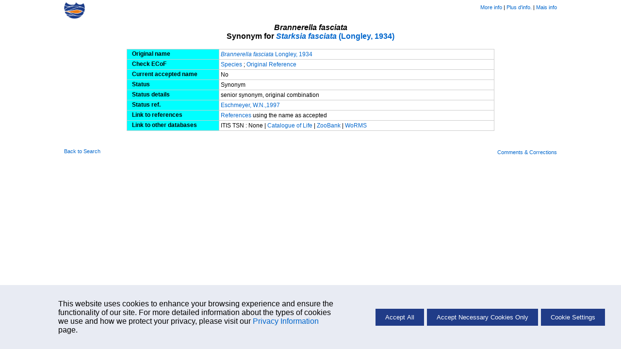

--- FILE ---
content_type: text/html; charset=UTF-8
request_url: https://fishbase.org/Nomenclature/SynonymSummary.php?ID=114624&GSID=17945&GenusName=Brannerella&SpeciesName=fasciata&SpecCode=27685&SynonymsRef=12965
body_size: 2845
content:
    <!-- Display Cookie Consent Banner -->
    <link rel="stylesheet" type="text/css" href="/css/cookie-consent.css">

    <div id="cookie-consent-container" style="display:none;">
        <div id="cookie-consent-banner">
            <div class="cookie-consent-banner-item">
                <p>
                   This website uses cookies to enhance your browsing experience and ensure the functionality of our site. For more detailed information about the types of cookies we use and how we protect your privacy, please visit our <a href='../cookieMoreinfo.php' target='_blank'>Privacy Information</a> page.
                </p>
            </div>
            <div class="cookie-consent-banner-item">
                <button id="accept-all">Accept All</button>
                <button id="accept-necessary">Accept Necessary Cookies Only</button>
                <button id="cookie-settings">Cookie Settings</button>
            </div>
        </div>
    </div>

    <!-- Overlay -->
    <div id="overlay"></div>

    <!-- Cookie Settings Dialog -->
    <div id="cookie-settings-dialog">
        <span id="close-dialog">&times;</span>
        <h3>Cookie Settings</h3>
        <p>This website uses different types of cookies to enhance your experience. Please select your preferences below:</p>

        <label>
           <div class="cookie-categ">
                <span>Strictly Necessary</span>
                <label class="switch">

                    <input type="checkbox" id="necessary-toggle" checked disabled>
                    <span class="slider"></span>
                </label>
            </div>
            <p>
                These cookies are essential for the website to function properly. They include session cookies, which help maintain your session while you navigate the site, as well as cookies that remember your language preferences and other essential functionalities. Without these cookies, certain features of the website cannot be provided.
            </p>
        </label>

        <label>
            <div class="cookie-categ">
                <span>Performance</span>
                <label class="switch">
                    <input type="checkbox" id="performance-toggle">
                    <span class="slider"></span>
                </label>
            </div>
            <p>
                These cookies help us understand how visitors interact with our website by collecting and reporting information anonymously. For example, we use Google Analytics to generate web statistics, which helps us improve our website's performance and user experience. These cookies may track information such as the pages visited, time spent on the site, and any errors encountered.
            </p>
        </label>

        <button id="save-close">Save and Close</button>
    </div>
    <script src='/libs/jquery/scripts/cookie.js'></script>
		<!DOCTYPE html>
<html>
<head>
<meta charset="utf-8">
<title>Synonyms - Detail</title>
<link rel="stylesheet" href="../fishbase.css" type="text/css">
<link rel="stylesheet" href="/css/Nomenclature.css" type="text/css">
<link rel="stylesheet" href="/css/screen.css" type="text/css" media="screen">
<link rel="stylesheet" href="/css/printscreen.css" type="text/css" media="print">
</head>
<body class="body_1">

<div class="navsheader" id="top">
				<div class="onethird lalign">
					<a href="/search.php" alt="Go back to Search page">
						<img src="/images/png/fb-nav.png" height="35"/>
					</a>
				</div>
				<div class="onethird calign"></div>
				<div class="onethird ralign"><a href="/manual/English/fishbasethe_SYNONYMS_table.htm" target="_blank">More info</a>&nbsp;|
<a href="/manual/French/FishbaseNomenclature.htm#0036bda3" target="_blank">Plus d'info.</a>&nbsp;|
<a href="/manual/Portuguese/Nomenclature.htm#The_synonyms_table" target="_blank">Mais info</a></div>
			</div>
<div align="center">
<!-- 	<form action="http://researcharchive.calacademy.org/research/ichthyology/catalog/fishcatmain.asp" method="post" name="GetCoF" target="_blank">
		<input type="hidden" name="tbl" value="Genus" checked>
		<input type="hidden" name="contains" value='Brannerella'>
		<input type="hidden" name="Submit" value="Search">
	</form>
  <table width="770" border="0" cellspacing="1" cellpadding="1" class="noborderx">
    <tr class="t_value2">
      <td width="482" height="24" align="left">
	  <a href="../manual/english/FishBaseThe_SYNONYMS_Table.htm" style="color: Blue;">More info</a> |
	  <a href="../manual/french/FishBaseNomenclature.htm#0036bda3" style="color:blue">Plus d'info</a> |
	  <a href="../manual/Portuguese/Nomenclature.htm#The_synonyms_table" style="color:blue">Mais info</a></td>
      <td width="281"><div align="right"><a href='../summary/SpeciesSummary.php?ID=27685'>Back to Species Summary</a> | <a href="../search.php">Search FishBase</a> <em>
      </em></div></td>
    </tr>
  </table><br> -->


<!-- ************************************ start of title table ***********************************************  -->
  <table width="770" border="0" cellspacing="1" cellpadding="1" class="noborderx">
    <tr>
      <td width="759" height="26">
	  	<div align="center">
	  	<span class="ptitle">
	  			  		<em>
	  			<i>Brannerella fasciata</i>	  		</em>
	  			  				</span>	<br/>
		<span class="ptitle">
	  		Synonym for <a href='../summary/SpeciesSummary.php?ID=27685'><i>Starksia fasciata</i> (Longley, 1934)</a>		</span>
		</div>
	  </td>
    </tr>
  </table>

 <!-- ************************************ end of title table ***********************************************  -->
<br>
<table cellpadding="0" cellspacing="0" border="0" width="45%" align="center" class="basic">
 	 		<tr class="lalign">
        	<th width="190" class="caps">&nbsp; Original name &nbsp;</th>

        	<td width="588"><div align="left">

            	<a href='../Nomenclature/SynonymSummary.php?ID=114624&GSID=17945&Status=synonym&Synonymy=senior synonym&Combination=original combination&GenusName=Brannerella&SpeciesName=fasciata&SpecCode=27685&SynonymsRef=12965&Author=Longley, 1934&Misspelling=0'><i>Brannerella fasciata</i> Longley, 1934</a>        	</div></td>
    	</tr>
       	    	<tr class="lalign">
        	<th width="190" class="caps">&nbsp; Check ECoF &nbsp;</th>

        	<td width="588"><div align="left">
            	<a href='https://researcharchive.calacademy.org/research/ichthyology/catalog/fishcatget.asp?spid=17945' target='_blank'>Species</a> ; <a href='https://researcharchive.calacademy.org/research/ichthyology/catalog/getref.asp?id=13896' target='_blank'>Original Reference</a>
        	</div></td>
    	</tr>
            <tr class="lalign">
        	<th width="190" class="caps">&nbsp; Current accepted name &nbsp;</th>

        	<td width="588"><div align="left">
            	No        	</div></td>
    	</tr>
        <tr class="lalign">
        	<th width="190" class="caps">&nbsp; Status &nbsp;</div></th>

        	<td width="588"><div align="left">
            	Synonym        	</div></td>
    </tr>
    <tr class="lalign">
        	<th width="190" class="caps">&nbsp; Status details &nbsp;</th>

        	<td width="588"><div align="left">
            	senior synonym, original combination        	</div></td>
    </tr>
        <tr class="lalign">
        	<th width="190" class="caps">&nbsp; Status ref. &nbsp;</th>

        	<td width="588"><div align="left">
            	<a href='../references/FBRefSummary.php?ID=12965' target='_blank'>Eschmeyer, W.N.,1997</a>        	</div></td>
    </tr>
                
    <tr class="lalign">
        	<th width="190" class="caps">&nbsp; Link to references &nbsp;</div></th>

        	<td width="588"><div align="left">
            	<a href='../references/SynonymRefList.php?id=27685&GenusName=Brannerella&SpeciesName=fasciata&syncode=114624&vstr=Brannerella%20fasciata' target='_blank'>References</a> using the name as accepted        	</div></td>
    </tr>
    <tr class="lalign">
        	<th width="190" class="caps">&nbsp; Link to other databases &nbsp;</div></th>

        	<td width="588"><div align="left">
            	ITIS TSN : None | <a href='http://www.catalogueoflife.org/col/search/all/key/Brannerella+fasciata/match/1' target='_blank'>Catalogue of Life </a> | <a target='_blank' href='http://www.zoobank.org/Search?search_term=Brannerella+fasciata' target='_blank'>ZooBank </a> | <a href='http://www.marinespecies.org/aphia.php?p=taxdetails&id=316729' target='_blank'>WoRMS</a>          	</div></td>
    </tr>
 </table>

<!-- ************************************** table for comments and notes **************************-->
<!-- ************************************** table for comments and notes **************************-->

<!-- ************************************** table for Misspelling Notice **************************-->

 <table width="45%" border="0" cellspacing="1" cellpadding="1" class="noborderx">
    <tr>
      <td><div align="left">
	  &nbsp;      </div></td>
    </tr>
  </table>
  <div class="sfooter">
						<div class="onethird lalign"><a href="/search.php">Back to Search</a></div>
						<div class="onethird calign"></div>
						<div class="onethird ralign">
	<form name='mailx' method='post' action='https://fishbase.ca/mail/MailForm.php'>
		<input type='hidden' name='code' value='1'>
		<input type='hidden' name='pagefrom' value='http://fishbase.org/Nomenclature/SynonymSummary.php?ID=114624&GSID=17945&GenusName=Brannerella&SpeciesName=fasciata&SpecCode=27685&SynonymsRef=12965 - Stockholm, Sweden'>
		<a href='javascript:document.mailx.submit()'>Comments & Corrections</a>
	</form>
	</div>
					</div>
<!-- ************************************** table for Misspelling Notice **************************-->
</body>
</html>


--- FILE ---
content_type: text/css; charset=utf-8
request_url: https://fishbase.org/css/screen.css
body_size: 3644
content:
body {
	font: 11px normal Arial, Verdana, Sans-serif;
	text-align: center;
	margin: 0;
}

.navsheader {
	border: 0px solid #999;
	clear: both;
	overflow: auto;
	/*margin: 0 auto 20px auto;*/
	margin: 0 auto 0 auto;
	width: 80%;
	min-width: 758px;
	line-height: 2;
	display: flex;
	justify-content: space-between;
}

.navsnutheader {
	border: 0px solid #999;
	clear: both;
	overflow: auto;
	margin: 0 auto 20px auto;
	width: 90%;
	min-width: 758px;
	line-height: 2;
}

.infonav, .infonav_p {
	/*background-color: #99CCCC;*/
	/* background-color: #EEFFFF; */
	background-color: #FFF;
	clear: both;
	overflow: auto;
	overflow: hidden;
	margin: 0 auto;
	padding: 8px 0;
	width: 80%;
	min-width: 758px;
	color:#333399; /* added to change font color */
}

.subinfonav, .subinfonav_p {
	/*background-color: #C6D9D7;*/
	background-color: #FFF;
	color:#333399; /* added to change font color */
	clear: both;
	overflow: auto;
	margin: 0 auto;
	padding: 0;
	width: 80%;
	min-width: 758px;

}

.onemedia {
	padding: 0 0 10px 0;
}

.datalog {
	border-top: 1px solid #000;
	border-bottom: 1px solid #000;
}

.sfooter, .sfooter_p {
	clear: both;
	margin: 10px auto;
	overflow: auto;
	width: 80%;
	min-width: 758px;
	display: flex;
	justify-content: space-between;
}

.devlog {
	display: none;
}
/*
.devlog {
	display: none;
	clear: both;
	margin: 10px auto;
	overflow: auto;
	width: 80%;
	min-width: 758px;
	text-align: center;
	color: #E0E0E0;
}

.devlog a:link, .devlog a:visited {
	color: #E0E0E0;
}
.devlog a:hover {
	color: #FF0000;
}
*/
.w750 {
	width: 750px;
	padding: 0;
	margin: 0 auto;
}

.single {
	width: 80%;
	padding: 0;
	margin: 20px auto;
	min-width: 758px;
}

.single_p {
	width: 80%;
	padding: 0;
	margin: 20px auto;
	min-width: 758px;
}

.one1 {
	text-align: center;
}

.one {
	width: 80%;
	min-width: 758px;
}

.onehalf {
	width: 49%;
	float: left;
}

.onefifth {
	width: 25%;
	float: left;
	text-align: center;
	padding: 4px 0;
}

.twofifth {
	width: 39%;
	float: left;
	text-align: center;
	padding: 4px 0;
}

.threefifth {
	width: 60%;
	float: left;
	text-align: center;
	padding: 4px 0;
}

.onethird {
	overflow: auto;
	width: 32.5%;
	float: left;
	padding: 4px 0;
}
.twothird {
	overflow: auto;
	width: 65%;
	float: left;
	padding: 4px 0;
}

.lalign {
	padding-left: 4px;
	text-align: left;
}
.lalign_center {
	padding-left: 155px;
	text-align: left;
}
.calign {
	text-align: center;
}
.ralign {
	padding-right: 4px;
	text-align: right;
}

.vmalign {
	vertical-align: middle;
}

.odd {
	/* background-color: #E0EFED; */
	background-color: #FAFCFE;
}

.even {
	/* background-color: #FFF; */
	background-color: #EAF2F7;
}

.pheader {
	/*background-color: #77AAAA;*/
	/* background-color: #00FFFF; */
	background-color: #FFF;
	margin: 0 auto;
	text-align: center;
	/*padding: 8px 0;*/
	font-size: 1.65em;
	font-weight: normal;
	min-width: 758px;
	width: 80%;
	overflow: auto;
	color:#333399; /* added to change font color */
}
.source {
	display: none;
}
.pheader2 {
	margin: 0 auto;
	padding: 8px 0 4px;
	font-size: 1.65em;
	font-weight: normal;
	min-width: 758px;
	width: 80%;

}
.pheader2 h2 {
	font: bold 16px Arial, Verdana, Sans-serif;
	text-transform: capitalize;
	margin: 0;
}

.pheader2 span.nocaps {
	font: bold 16px Arial, Verdana, Sans-serif;
	text-transform: none;
	margin: 0;
}

.genusHeader {
	text-transform: none;
	font: bold italic 20px "Times New Roman", Gergia, Serif;
}


/* tables */
table {
	border-collapse: collapse;
	margin-top: 2px;
	border: 1px solid #CCCCCC;
	/* border: 1px solid #005F4B; */
}
tr {
	border: 1px solid #CCCCCC;
	/* border: 1px solid #005F4B; */

}
th {
	border: 1px solid #CCCCCC;
	/* border: 1px solid #005F4B; */
	font: bold 14px Arial, Verdana, Sans-serif;
	/* background-color: #99CCCC; */
	background-color: #00FFFF;
	padding: 2px;
}
.th { /*used for table header without sortable*/
	border: 1px solid #CCCCCC;
	/* border: 1px solid #005F4B; */
	vertical-align: top;
	font: bold 14px Arial, Verdana, Sans-serif;
	/* background-color: #99CCCC; */
	background-color: #00FFFF;
	padding: 2px;
}
td {
	border: 1px solid #CCCCCC;
	/* border: 1px solid #005F4B; */
	vertical-align: middle;
	padding: 3px;
	font-size: 12px;
}

table.infotable, table.infotable tr, table.infotable tr td {
	border: 0 solid #CCCCCC;
	padding:3px;
	border-collapse:collapse;
	color:#333399;
	font: 11px normal Arial, Verdana, Sans-serif;
}


table.basic {
	min-width: 758px;
}
table.noborder {
	border: 0px solid #000;
}
table.noborder, table.noborder tr, table.noborder tr td {
	border: 1px solid #CCCCCC;
	/* border: 1px solid #005F4B; */
}

table.noborderx, table.noborderx tr, table.noborderx tr td {
	border: 0 solid #CCCCCC;
	font-size: 12px;
	border-collapse:collapse;
	padding:3px;
}

table.noborderexp, table.noborderexp tr, table.noborderexp tr td {
	border: 0px;
}
/*add by m.ortiz vertical line only on a table 18/10/10*/
table.borders, table.borders tr, table.borders tr td {
border: 0 solid;
border-left-color: #CCCCCC;
border-right-color: #CCCCCC;
border-right-style: solid;
border-left-style: solid;
border-right-width: 1px;
border-left-width: 1px;
}

th.normalizedHeader {
	text-transform: none;
	font-weight: normal;
}
tr.lalign th {
	font: bold 12px Arial, Verdana, Sans-serif;
	padding-left: 4px;
	vertical-align: top;
}
.clr {
	overflow: auto;
	clear: both;
	/*background-color: #C3DFDB;*/
	background-color: #EAF2F7;
}



.clr_even {
	overflow: auto;
	clear: both;
	/*background-color: #EFFFFD; */
	background-color: #FFF;
}
.caps {
	text-transform: none;
}
.label {
	font: bold 12px Arial, Verdana, Sans-serif;
}
td.label {
	text-align: left;
}
.label_bg1 {
	background-color: #99CCCC;
}

.button {
	margin-top: 20px;
	border: 3px double #C0C0C0;
	padding: 2px 4px;
}

/* links */
a.button {
	margin-top: 20px;
	border: 3px double #C0C0C0;
	padding: 2px 4px;
}

/* form */
form {
	margin-top: 2px;
	margin-bottom: 2px;
}
form label {
	line-height: 20px;
}
/* lists */
ul#habitation {
	list-style: none;
	padding: 0 0 0 3px;
}
li.habitat {
	font-weight: bold;
}
li.non_habitat {
	color: #D0D0D0;
}

.padded10 {
	margin: 20px;
	border: 5px double #FFF;
}
.credits {
	padding: 10px;
}
.normalized {
	text-transform: none;
	font-weight: normal;
}
.loffset200 {
	padding-left: 200px;
}
.indent20  {
	padding-left: 20px;
}

.logofleft {
	float: left;
	padding: 5px 10px;
}

select.list{
	font: 11px normal Arial, Verdana, Sans-serif;
}

input.list{
	font: 11px normal Arial, Verdana, Sans-serif;
}

/* table sorting */
table.basic thead tr .header {
	background-image: url('../libs/jquery/images/tablesorter-bg.gif');
	background-repeat: no-repeat;
	background-position: center right;
	cursor: pointer;
	padding-right: 14px;
}
table.basic thead.smallersortheader tr th,
table.basic thead.smallersortheader tr .header {
	font: bold 11px Arial, Verdana, Sans-serif;
}
table.basic thead tr .headerSortUp {
	background-image: url('../libs/jquery/images/tablesorter-asc.gif');
}
table.basic thead tr .headerSortDown {
	background-image: url('../libs/jquery/images/tablesorter-desc.gif');
}
.hidden {
	display: none;
}
ul.boolean {
	margin: 0;
	overflow: auto;
	list-style: none;
	padding: 10px;
}
}
ul.boolean li {
	float: left;
	min-width: 90px;
	text-align: left;
}
ul.boolean li.true {
	color: #000;
}
ul.boolean li.false {
	color: #C0C0C0;
}
div#lb ul {
	margin: 0;
	overflow: auto;
	list-style: none;
	padding: 10px;
}
div#lb ul li {
	min-width: 90px;
	display: inline;
}

.pager a {
	text-decoration: none;
	padding: 2px 4px;
	border: 1px solid #C0C0C0;
}
.pager a:hover {
	text-decoration: none;
	padding: 2px 4px;
	border: 1px solid #FF0000;
}
.pager span.active {
	text-decoration: none;
	padding: 2px 4px;
	border: 1px solid #000;
}
.pager span.inactive {
	text-decoration: none;
	padding: 2px 4px;
	border: 1px solid #E0E0E0;
	color: #E0E0E0;
}



.tpager span.active {
	text-decoration: none;
	font-weight:bold;
}
.tpager span.inactive {
	text-decoration: none;
	color: #E0E0E0;
}

dl.definitions {
	font: normal 12px Arial, Verdana, Sans-serif;
}
dl.definitions dt {
	font-weight: bold;
	margin-bottom: 10px;
}

.sheaderclear {
	clear: both;
	overflow: none;
	margin: 0 auto;
	padding: 6px 0;
	width: 85%;
	min-width: 845px;
}
.sheader {
	background-color: #99CCCC;
	clear: both;
	overflow: none;
	margin: 0 auto;
	padding: 6px 0;
	width: 85%;
	min-width: 845px;
}

.sheader1 {
	font: bold italic 25px "Times New Roman", Gergia, Serif;
	overflow: auto;
}

.sheader2 {
	font: 20px "Times New Roman", Gergia, Serif;
	overflow: auto;
}
.sheader3 {
	font: bold italic 12px "Times New Roman", Gergia, Serif;
	overflow: auto;
}

.sheader4 {
	font: 12px "Times New Roman", Gergia, Serif;
	overflow: auto;
}

.snavsheader {
	border: 0px solid #999;
	clear: both;
	overflow: auto;
	margin: 0 auto 20px auto;
	width: 85%;
	min-width: 858px;
}

.ssingle {
	clear: both;
	overflow: auto;
	width: 85%;
}

.whole {
	width: 85%;
}

.sonehalf {
	width: 49%;
	float: left;
}

.sonefifth {
	width: 19%;
	float: left;
	text-align: center;
	padding: 1px 0;
}

.stwofifth {
	width: 39%;
	float: left;
	text-align: center;
	padding: 4px 0;
}


.sonethird {
	overflow: auto;
	width: 32.5%;
	float: left;
	padding: 1px 0;

}
.stwothird {
	overflow: auto;
	width: 65%;
	float: left;
	padding: 1px 0;
}

.slalign {
	padding-left: 4px;
	text-align: left;
}
.scalign {
	text-align: center;
}
.sralign {
	padding-right: 4px;
	text-align: right;
}
.ssfooter, .ssfooter_p {
	clear: both;
	overflow: auto;
	width: 85%;
	min-width: 858px;
}
.slabel {
	font: bold 12px Arial, Verdana, Sans-serif;
}
.ads
{
	width: 15%;
}
.sdevlog {
	clear: both;
	overflow: auto;
	width: 85%;
	min-width: 758px;
	text-align: center;
	color: #E0E0E0;
}
.sdevlog a:link, .sdevlog a:visited {
	color: #E0E0E0;
}
.sdevlog a:hover {
	color: #FF0000;
}

.sciname {
	font-style:italic;
}

.error{
	background-color:#FF8080;
	max-width:60%;
	padding:5px;
	margin-top:5px;
	margin-bottom:5px;
}

.norecord{
	background-color:#FFFF80;
	max-width:60%;
	padding:5px;
	margin-top:5px;
	margin-bottom:5px;
	font-weight:bold;
}

.zebra {
	background-color: #F0F8FF;
}

/* tooltip for speciest list added by MOrtiz */
.tooltip
{
  font-style:xx-small;
  text-decoration:none;
  position:relative;
}
.tooltip span
{
  display:none;
  font-style:xx-small;
  -moz-border-radius:6px;
  -webkit-border-radius:6px;
  border-radius:6px;
  color:black;
  background:white;
}
.tooltip span img
{
  font-style:xx-small;
  float:left;
  margin:0px 8px 8px 0;
}
.tooltip:hover span
{
  font-size:xx-small;
  display:block;
  position:absolute;
  top:10;
  left:0;
  z-index:1000;
  width:absolute;
  max-width:1000px;
  min-height:150px;
  border:1px solid gray;
  margin-top:-170px;
  margin-left:-5px;
  overflow:hidden;
  padding:8px;
}

.tooltip2
{
  font-style:xx-small;
  text-decoration:none;
  position:relative;
}
.tooltip2 span
{
  display:none;
  font-style:xx-small;
  -moz-border-radius:6px;
  -webkit-border-radius:6px;
  border-radius:6px;
  color:black;
  background:white;
}
.tooltip2 span img
{
  font-style:xx-small;
  float:left;
  margin:0px 8px 8px 0;
}
.tooltip2:hover span
{
  font-size:xx-small;
  display:block;
  position:absolute;
  top:10;
  left:0;
  z-index:1000;
  width:210px;
  max-width:500px;
  min-height:50px;
  border:1px solid gray;
  margin-top:-90px;
  margin-left:-65px;
  overflow:hidden;
  padding:10px;
}

/* Modified by VCAgbay for BRUVS 10/27/2020 [START] */
#form_container
{
  display: block;
  text-align: center;
}

#fm_bruvstool, #fm_nut_tool, #oceanadp_frm
{
	display: inline-block;
    margin-left: auto;
    margin-right: auto;
}

#fm_nut_tool td {text-align: left; }
#fm_nut_tool table {
	margin: 0 auto;
	z-index: 1;
}

#form_btt
{
    margin-left: auto;
    margin-right: auto;
}

#search_field1 {
	text-align: left;
}

.res_head, .res_body
{
  text-align: center;
  vertical-align: middle;
  padding: 5px 20px;

}

.res_head
{
  font: bold 13px Arial, Verdana, Sans-serif;
}

.meta_link
{
	font: 11px Arial, Verdana, Sans-serif;
}

.f_col
{
	width: 100px;
}

.hidden_tr > td {
	border-color: white;
	text-align: center;
}

.hidden_tr_l > td {
	border-color: white;
	text-align: left;
}

.res_body tr:not(:last-child):hover { background-color: #F5F5F5; }

.res_body tr.checked td { background-color: #E0FFFF; }

.disabled_lnk {
    cursor: default;
    color: Gray;
}

.ui-menu .ui-menu-item { text-align: left;}

#eco_l option:not(:disabled) {
    font-weight: bold;
}

.all_taxa_div {
	text-align: right;
	 font-size:x-small;
}
.all_taxa {
	vertical-align: -2px;
	  /* Double-sized Checkboxes */
  -ms-transform: scale(.9); /* IE */
  -moz-transform: scale(.9); /* FF */
  -webkit-transform: scale(.9); /* Safari and Chrome */
  -o-transform: scale(.9); /* Opera */
  transform: scale(.9);
  padding: 10px;
}

.comments_sugg {
	text-align: center;
}
/* Modified by VCAgbay for BRUVS 10/27/2020 [END] */
.topic_wrapper {
	display: flex;
	align-items: center; /*horizontal centering*/
	justify-content: center; /*vertical centering*/
}
.topic_text {
	width: 50%;
	float: left;
	text-align: left;
	font: 12px normal Arial, Verdana, Sans-serif;
	color:#333399
}
.topic_logo {
	float: left;
}

.navbar_wrapper {
	width: 800px;
	display: flex;
	align-items: center;
	justify-content: space-between;
	font: 11px normal Arial, Verdana, Sans-serif;
	margin: 0 auto;
}

.level_4 {
	list-style: "- ";
	list-style-position: outside!important;
}

.level_5 {
	list-style: "♦ ";
	list-style-position: outside!important;
}

.level_6 {
	list-style: "› ";
	list-style-position: outside!important;
}

.level_7 {
	list-style: "➧ ";
	list-style-position: outside!important;
}

.level_8 {
	list-style: "» ";
	list-style-position: outside!important;
}

.taxo_list {
	line-height: 1.3em;
}

.taxo_list ul {
	margin-top: 0px;
}

.tbl_link {
	display: flex;
	width: 80%;
	flex-direction: row;
	justify-content: space-between;
	margin: 0 auto;
	padding: 5px 5px;
}

.tbl_link_item {
	flex-basis: auto;
	width: 30%;
}

.rform-cont {
	margin: 0 auto;
	display: flex;
	gap: 10px;
	width: 700px;
	flex-wrap: wrap;
	align-items: center;
}

.rform-item span {
	font-size: 11px;
	font-weight: bold;
}

.rform-item:nth-child(4) span{
	vertical-align: 2px;
}

.rform-item:nth-child(4) input{
	margin: 0;
}

.gg-cont {
	margin: 0 auto;
	display: flex;
	justify-content: space-evenly;
	padding: 20px 20px;
}

.gg-col {
	text-align: left;
}

.gg-title {
	font-weight: bold;
	font-size: 12px;
}

.padLeft10 {
  padding-left: 10px;
}

.padLeft40 {
  padding-left: 40px;
}

.padTop40 {
  padding-top: 40px;
}

.padTop50 {
  padding-top: 40px;
}

.padRight10 {
  padding-right: 10px;
}

.warning {
	background-color: red;
	color: white;
	padding: 2px;
}

.hangindent {
	margin-left: 30px;
	text-indent: -30px;
}

.grid-container {
	margin-left: auto;
	margin-right: auto;
	width: 70%;
}

.row-grid {
	width: 25vw;
	display: grid;
	grid-template-columns: 120px 110px 150px 80px;
	column-gap: 10px;
	margin-bottom: 5px;
	align-items: center;
	font-size: 12px !important;
}

.row-grid .grid-item {
	width: 100% !important;


	-webkit-box-sizing: border-box;
	-moz-box-sizing: border-box;
		 box-sizing: border-box;
}

.tbl-norecord {
	width: 80%;
	margin: 0 auto;
	text-align: left;
}

.tbl-norecord dl {
	margin-left: 20px !important;
}

.tbl-norecord dd {
	margin-left: 40px !important;
}

.tbl-norecord caption {
	color: #000;
	font-weight: bold;
}
#cnc form {
	display: inline !important;
}

.thumbnail-con {
	display: flex;
	flex-flow: column;
	height: 220px;
}

.pic {
	height: 80%;
	display: grid;
	align-content: center;
	justify-items: center;
}

.link {
	height: 20%;
	line-height: normal;
	text-align: center;
}